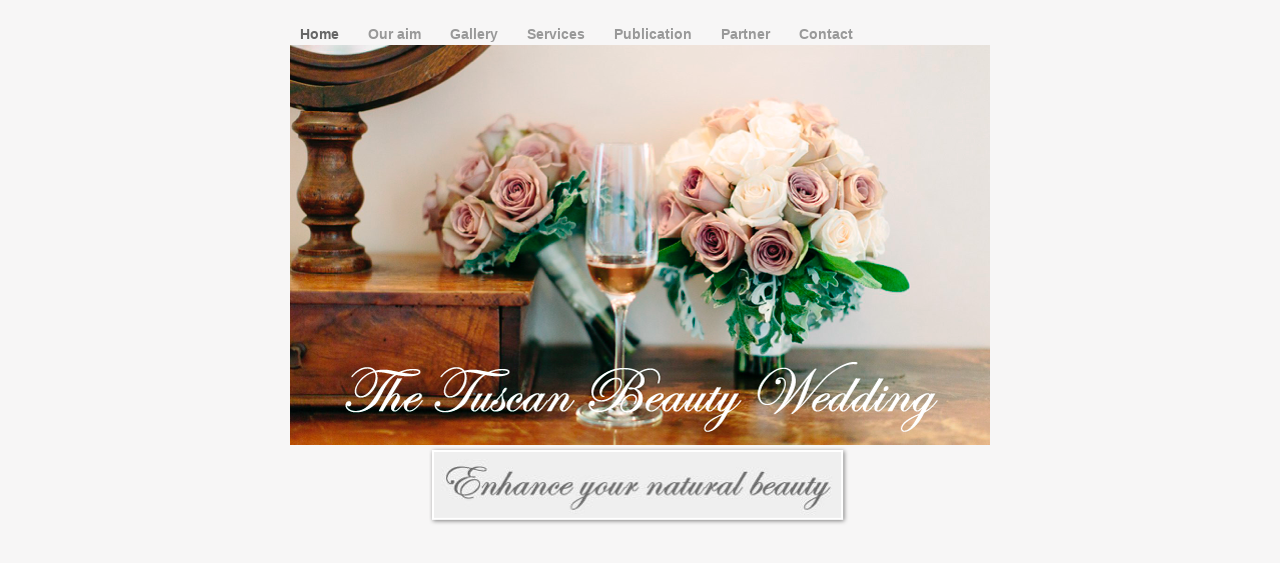

--- FILE ---
content_type: text/xml
request_url: https://www.thetuscanbeautywedding.com/The_Tuscan_Beauty_Wedding/feed.xml
body_size: 492
content:
<?xml version="1.0" encoding="UTF-8"?>
<feed xmlns="http://www.w3.org/2005/Atom">
 <id>urn:iweb:B1F4E057-AEC7-441A-A53D-C902AFBD94A8</id>
 <title>Page list Atom feed</title>
 <updated>2018-11-29T21:01:59+01:00</updated>
 <link rel="self" href="feed.xml"/>
 <generator>iWeb</generator>
 <author>
  <name>iWeb</name>
 </author>
 <entry>
  <id>urn:iweb:003464E1-71E6-4DBC-9845-9876349FFE15</id>
  <title>Home</title>
  <title xmlns="urn:iweb:">Home</title>
  <in-navbar xmlns="urn:iweb:">003464E1-71E6-4DBC-9845-9876349FFE15</in-navbar>
  <link rel="alternate" href="Home.html"/>
  <updated>2018-11-29T21:01:59.001+01:00</updated>
  <content>Home</content>
 </entry>
 <entry>
  <id>urn:iweb:97599BE5-136A-49E9-AEF9-02CDF6D7FE6F</id>
  <title>Our aim</title>
  <title xmlns="urn:iweb:">Our aim</title>
  <in-navbar xmlns="urn:iweb:">97599BE5-136A-49E9-AEF9-02CDF6D7FE6F</in-navbar>
  <link rel="alternate" href="Our_aim.html"/>
  <updated>2018-11-29T21:01:59.002+01:00</updated>
  <content>Our aim</content>
 </entry>
 <entry>
  <id>urn:iweb:31AFC525-783E-42D1-8D7F-3E7F8C556488</id>
  <title>Gallery</title>
  <title xmlns="urn:iweb:">Gallery</title>
  <in-navbar xmlns="urn:iweb:">31AFC525-783E-42D1-8D7F-3E7F8C556488</in-navbar>
  <link rel="alternate" href="Gallery.html"/>
  <updated>2018-11-29T21:01:59.003+01:00</updated>
  <content>Gallery</content>
 </entry>
 <entry>
  <id>urn:iweb:43030120-C9DB-4205-AF79-EBDCF76685EE</id>
  <title>Services</title>
  <title xmlns="urn:iweb:">Services</title>
  <in-navbar xmlns="urn:iweb:">43030120-C9DB-4205-AF79-EBDCF76685EE</in-navbar>
  <link rel="alternate" href="Services.html"/>
  <updated>2018-11-29T21:01:59.004+01:00</updated>
  <content>Services</content>
 </entry>
 <entry>
  <id>urn:iweb:E96EEE63-516D-4C8E-AA0D-BB7E57C53A8E</id>
  <title>Publication</title>
  <title xmlns="urn:iweb:">Publication</title>
  <in-navbar xmlns="urn:iweb:">E96EEE63-516D-4C8E-AA0D-BB7E57C53A8E</in-navbar>
  <link rel="alternate" href="Publication.html"/>
  <updated>2018-11-29T21:01:59.005+01:00</updated>
  <content>Publication</content>
 </entry>
 <entry>
  <id>urn:iweb:98CC5889-B1C7-4D79-92C3-25C2ECA44A35</id>
  <title>Partner</title>
  <title xmlns="urn:iweb:">Partner</title>
  <in-navbar xmlns="urn:iweb:">98CC5889-B1C7-4D79-92C3-25C2ECA44A35</in-navbar>
  <link rel="alternate" href="Partner.html"/>
  <updated>2018-11-29T21:01:59.006+01:00</updated>
  <content>Partner</content>
 </entry>
 <entry>
  <id>urn:iweb:36AA14B9-55E1-49B0-A15C-1013EA342C8C</id>
  <title>Contact</title>
  <title xmlns="urn:iweb:">Contact</title>
  <in-navbar xmlns="urn:iweb:">36AA14B9-55E1-49B0-A15C-1013EA342C8C</in-navbar>
  <link rel="alternate" href="Contact.html"/>
  <updated>2018-11-29T21:01:59.007+01:00</updated>
  <content>Contact</content>
 </entry>
</feed>

--- FILE ---
content_type: application/javascript
request_url: https://www.thetuscanbeautywedding.com/The_Tuscan_Beauty_Wedding/Home_files/Home.js
body_size: 844
content:
// Created by iWeb 3.0.4 local-build-20180508

setTransparentGifURL('Media/transparent.gif');function applyEffects()
{var registry=IWCreateEffectRegistry();registry.registerEffects({stroke_0:new IWStrokeParts([{rect:new IWRect(-1,1,2,65),url:'Home_files/stroke.png'},{rect:new IWRect(-1,-1,2,2),url:'Home_files/stroke_1.png'},{rect:new IWRect(1,-1,407,2),url:'Home_files/stroke_2.png'},{rect:new IWRect(408,-1,3,2),url:'Home_files/stroke_3.png'},{rect:new IWRect(408,1,3,65),url:'Home_files/stroke_4.png'},{rect:new IWRect(408,66,3,3),url:'Home_files/stroke_5.png'},{rect:new IWRect(1,66,407,3),url:'Home_files/stroke_6.png'},{rect:new IWRect(-1,66,2,3),url:'Home_files/stroke_7.png'}],new IWSize(409,68)),shadow_0:new IWShadow({blurRadius:4,offset:new IWPoint(1.4142,1.4142),color:'#000000',opacity:0.500000})});registry.applyEffects();}
function hostedOnDM()
{return false;}
function onPageLoad()
{loadMozillaCSS('Home_files/HomeMoz.css')
Widget.onload();fixupAllIEPNGBGs();fixAllIEPNGs('Media/transparent.gif');applyEffects()}
function onPageUnload()
{Widget.onunload();}
